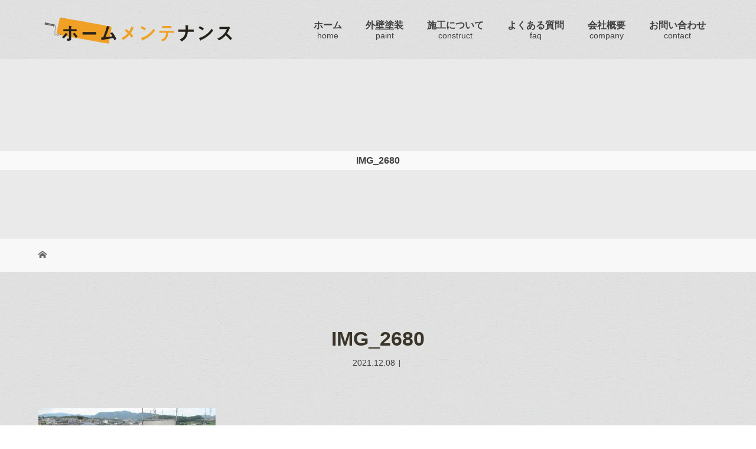

--- FILE ---
content_type: text/html; charset=UTF-8
request_url: https://toso-matsushita.com/ogoori-clear-tosou/img_2680/
body_size: 47364
content:
<!DOCTYPE html>
<html class="pc" dir="ltr" lang="ja">
<head>
<meta charset="UTF-8">
<!--<meta name="description" content="">-->
<meta name="viewport" content="width=device-width">

<!--[if lt IE 9]>
<script src="https://toso-matsushita.com/wp-content/themes/story_tcd041/js/html5.js"></script>
<![endif]-->
<link rel="shortcut icon" href="https://toso-matsushita.com/wp-content/uploads/tcd-w/ファビコン.png">
	<style>img:is([sizes="auto" i], [sizes^="auto," i]) { contain-intrinsic-size: 3000px 1500px }</style>
	
		<!-- All in One SEO 4.9.3 - aioseo.com -->
		<title>IMG_2680 | 久留米市、朝倉市、小郡市で外壁塗装ならホームメンテナンス</title>
	<meta name="robots" content="max-image-preview:large" />
	<meta name="author" content="home"/>
	<link rel="canonical" href="https://toso-matsushita.com/ogoori-clear-tosou/img_2680/" />
	<meta name="generator" content="All in One SEO (AIOSEO) 4.9.3" />
		<script type="application/ld+json" class="aioseo-schema">
			{"@context":"https:\/\/schema.org","@graph":[{"@type":"BreadcrumbList","@id":"https:\/\/toso-matsushita.com\/ogoori-clear-tosou\/img_2680\/#breadcrumblist","itemListElement":[{"@type":"ListItem","@id":"https:\/\/toso-matsushita.com#listItem","position":1,"name":"\u30db\u30fc\u30e0","item":"https:\/\/toso-matsushita.com","nextItem":{"@type":"ListItem","@id":"https:\/\/toso-matsushita.com\/ogoori-clear-tosou\/img_2680\/#listItem","name":"IMG_2680"}},{"@type":"ListItem","@id":"https:\/\/toso-matsushita.com\/ogoori-clear-tosou\/img_2680\/#listItem","position":2,"name":"IMG_2680","previousItem":{"@type":"ListItem","@id":"https:\/\/toso-matsushita.com#listItem","name":"\u30db\u30fc\u30e0"}}]},{"@type":"ItemPage","@id":"https:\/\/toso-matsushita.com\/ogoori-clear-tosou\/img_2680\/#itempage","url":"https:\/\/toso-matsushita.com\/ogoori-clear-tosou\/img_2680\/","name":"IMG_2680 | \u4e45\u7559\u7c73\u5e02\u3001\u671d\u5009\u5e02\u3001\u5c0f\u90e1\u5e02\u3067\u5916\u58c1\u5857\u88c5\u306a\u3089\u30db\u30fc\u30e0\u30e1\u30f3\u30c6\u30ca\u30f3\u30b9","inLanguage":"ja","isPartOf":{"@id":"https:\/\/toso-matsushita.com\/#website"},"breadcrumb":{"@id":"https:\/\/toso-matsushita.com\/ogoori-clear-tosou\/img_2680\/#breadcrumblist"},"author":{"@id":"https:\/\/toso-matsushita.com\/author\/home\/#author"},"creator":{"@id":"https:\/\/toso-matsushita.com\/author\/home\/#author"},"datePublished":"2021-12-08T22:35:27+09:00","dateModified":"2021-12-08T22:35:27+09:00"},{"@type":"Organization","@id":"https:\/\/toso-matsushita.com\/#organization","name":"\u4e45\u7559\u7c73\u5e02\u3001\u671d\u5009\u5e02\u3001\u5c0f\u90e1\u5e02\u3067\u5916\u58c1\u5857\u88c5\u306a\u3089\u30db\u30fc\u30e0\u30e1\u30f3\u30c6\u30ca\u30f3\u30b9","url":"https:\/\/toso-matsushita.com\/"},{"@type":"Person","@id":"https:\/\/toso-matsushita.com\/author\/home\/#author","url":"https:\/\/toso-matsushita.com\/author\/home\/","name":"home","image":{"@type":"ImageObject","@id":"https:\/\/toso-matsushita.com\/ogoori-clear-tosou\/img_2680\/#authorImage","url":"https:\/\/secure.gravatar.com\/avatar\/270f7422c5e6cdf8293e35d94a6259706bd6f03dfa301ba8701203ac90084af5?s=96&d=mm&r=g","width":96,"height":96,"caption":"home"}},{"@type":"WebSite","@id":"https:\/\/toso-matsushita.com\/#website","url":"https:\/\/toso-matsushita.com\/","name":"\u4e45\u7559\u7c73\u5e02\u3001\u671d\u5009\u5e02\u3001\u5c0f\u90e1\u5e02\u3067\u5916\u58c1\u5857\u88c5\u306a\u3089\u30db\u30fc\u30e0\u30e1\u30f3\u30c6\u30ca\u30f3\u30b9","inLanguage":"ja","publisher":{"@id":"https:\/\/toso-matsushita.com\/#organization"}}]}
		</script>
		<!-- All in One SEO -->

<link rel='stylesheet' id='wp-block-library-css' href='https://toso-matsushita.com/wp-includes/css/dist/block-library/style.min.css?ver=6.8.3' type='text/css' media='all' />
<style id='classic-theme-styles-inline-css' type='text/css'>
/*! This file is auto-generated */
.wp-block-button__link{color:#fff;background-color:#32373c;border-radius:9999px;box-shadow:none;text-decoration:none;padding:calc(.667em + 2px) calc(1.333em + 2px);font-size:1.125em}.wp-block-file__button{background:#32373c;color:#fff;text-decoration:none}
</style>
<link rel='stylesheet' id='aioseo/css/src/vue/standalone/blocks/table-of-contents/global.scss-css' href='https://toso-matsushita.com/wp-content/plugins/all-in-one-seo-pack/dist/Lite/assets/css/table-of-contents/global.e90f6d47.css?ver=4.9.3' type='text/css' media='all' />
<style id='global-styles-inline-css' type='text/css'>
:root{--wp--preset--aspect-ratio--square: 1;--wp--preset--aspect-ratio--4-3: 4/3;--wp--preset--aspect-ratio--3-4: 3/4;--wp--preset--aspect-ratio--3-2: 3/2;--wp--preset--aspect-ratio--2-3: 2/3;--wp--preset--aspect-ratio--16-9: 16/9;--wp--preset--aspect-ratio--9-16: 9/16;--wp--preset--color--black: #000000;--wp--preset--color--cyan-bluish-gray: #abb8c3;--wp--preset--color--white: #ffffff;--wp--preset--color--pale-pink: #f78da7;--wp--preset--color--vivid-red: #cf2e2e;--wp--preset--color--luminous-vivid-orange: #ff6900;--wp--preset--color--luminous-vivid-amber: #fcb900;--wp--preset--color--light-green-cyan: #7bdcb5;--wp--preset--color--vivid-green-cyan: #00d084;--wp--preset--color--pale-cyan-blue: #8ed1fc;--wp--preset--color--vivid-cyan-blue: #0693e3;--wp--preset--color--vivid-purple: #9b51e0;--wp--preset--gradient--vivid-cyan-blue-to-vivid-purple: linear-gradient(135deg,rgba(6,147,227,1) 0%,rgb(155,81,224) 100%);--wp--preset--gradient--light-green-cyan-to-vivid-green-cyan: linear-gradient(135deg,rgb(122,220,180) 0%,rgb(0,208,130) 100%);--wp--preset--gradient--luminous-vivid-amber-to-luminous-vivid-orange: linear-gradient(135deg,rgba(252,185,0,1) 0%,rgba(255,105,0,1) 100%);--wp--preset--gradient--luminous-vivid-orange-to-vivid-red: linear-gradient(135deg,rgba(255,105,0,1) 0%,rgb(207,46,46) 100%);--wp--preset--gradient--very-light-gray-to-cyan-bluish-gray: linear-gradient(135deg,rgb(238,238,238) 0%,rgb(169,184,195) 100%);--wp--preset--gradient--cool-to-warm-spectrum: linear-gradient(135deg,rgb(74,234,220) 0%,rgb(151,120,209) 20%,rgb(207,42,186) 40%,rgb(238,44,130) 60%,rgb(251,105,98) 80%,rgb(254,248,76) 100%);--wp--preset--gradient--blush-light-purple: linear-gradient(135deg,rgb(255,206,236) 0%,rgb(152,150,240) 100%);--wp--preset--gradient--blush-bordeaux: linear-gradient(135deg,rgb(254,205,165) 0%,rgb(254,45,45) 50%,rgb(107,0,62) 100%);--wp--preset--gradient--luminous-dusk: linear-gradient(135deg,rgb(255,203,112) 0%,rgb(199,81,192) 50%,rgb(65,88,208) 100%);--wp--preset--gradient--pale-ocean: linear-gradient(135deg,rgb(255,245,203) 0%,rgb(182,227,212) 50%,rgb(51,167,181) 100%);--wp--preset--gradient--electric-grass: linear-gradient(135deg,rgb(202,248,128) 0%,rgb(113,206,126) 100%);--wp--preset--gradient--midnight: linear-gradient(135deg,rgb(2,3,129) 0%,rgb(40,116,252) 100%);--wp--preset--font-size--small: 13px;--wp--preset--font-size--medium: 20px;--wp--preset--font-size--large: 36px;--wp--preset--font-size--x-large: 42px;--wp--preset--spacing--20: 0.44rem;--wp--preset--spacing--30: 0.67rem;--wp--preset--spacing--40: 1rem;--wp--preset--spacing--50: 1.5rem;--wp--preset--spacing--60: 2.25rem;--wp--preset--spacing--70: 3.38rem;--wp--preset--spacing--80: 5.06rem;--wp--preset--shadow--natural: 6px 6px 9px rgba(0, 0, 0, 0.2);--wp--preset--shadow--deep: 12px 12px 50px rgba(0, 0, 0, 0.4);--wp--preset--shadow--sharp: 6px 6px 0px rgba(0, 0, 0, 0.2);--wp--preset--shadow--outlined: 6px 6px 0px -3px rgba(255, 255, 255, 1), 6px 6px rgba(0, 0, 0, 1);--wp--preset--shadow--crisp: 6px 6px 0px rgba(0, 0, 0, 1);}:where(.is-layout-flex){gap: 0.5em;}:where(.is-layout-grid){gap: 0.5em;}body .is-layout-flex{display: flex;}.is-layout-flex{flex-wrap: wrap;align-items: center;}.is-layout-flex > :is(*, div){margin: 0;}body .is-layout-grid{display: grid;}.is-layout-grid > :is(*, div){margin: 0;}:where(.wp-block-columns.is-layout-flex){gap: 2em;}:where(.wp-block-columns.is-layout-grid){gap: 2em;}:where(.wp-block-post-template.is-layout-flex){gap: 1.25em;}:where(.wp-block-post-template.is-layout-grid){gap: 1.25em;}.has-black-color{color: var(--wp--preset--color--black) !important;}.has-cyan-bluish-gray-color{color: var(--wp--preset--color--cyan-bluish-gray) !important;}.has-white-color{color: var(--wp--preset--color--white) !important;}.has-pale-pink-color{color: var(--wp--preset--color--pale-pink) !important;}.has-vivid-red-color{color: var(--wp--preset--color--vivid-red) !important;}.has-luminous-vivid-orange-color{color: var(--wp--preset--color--luminous-vivid-orange) !important;}.has-luminous-vivid-amber-color{color: var(--wp--preset--color--luminous-vivid-amber) !important;}.has-light-green-cyan-color{color: var(--wp--preset--color--light-green-cyan) !important;}.has-vivid-green-cyan-color{color: var(--wp--preset--color--vivid-green-cyan) !important;}.has-pale-cyan-blue-color{color: var(--wp--preset--color--pale-cyan-blue) !important;}.has-vivid-cyan-blue-color{color: var(--wp--preset--color--vivid-cyan-blue) !important;}.has-vivid-purple-color{color: var(--wp--preset--color--vivid-purple) !important;}.has-black-background-color{background-color: var(--wp--preset--color--black) !important;}.has-cyan-bluish-gray-background-color{background-color: var(--wp--preset--color--cyan-bluish-gray) !important;}.has-white-background-color{background-color: var(--wp--preset--color--white) !important;}.has-pale-pink-background-color{background-color: var(--wp--preset--color--pale-pink) !important;}.has-vivid-red-background-color{background-color: var(--wp--preset--color--vivid-red) !important;}.has-luminous-vivid-orange-background-color{background-color: var(--wp--preset--color--luminous-vivid-orange) !important;}.has-luminous-vivid-amber-background-color{background-color: var(--wp--preset--color--luminous-vivid-amber) !important;}.has-light-green-cyan-background-color{background-color: var(--wp--preset--color--light-green-cyan) !important;}.has-vivid-green-cyan-background-color{background-color: var(--wp--preset--color--vivid-green-cyan) !important;}.has-pale-cyan-blue-background-color{background-color: var(--wp--preset--color--pale-cyan-blue) !important;}.has-vivid-cyan-blue-background-color{background-color: var(--wp--preset--color--vivid-cyan-blue) !important;}.has-vivid-purple-background-color{background-color: var(--wp--preset--color--vivid-purple) !important;}.has-black-border-color{border-color: var(--wp--preset--color--black) !important;}.has-cyan-bluish-gray-border-color{border-color: var(--wp--preset--color--cyan-bluish-gray) !important;}.has-white-border-color{border-color: var(--wp--preset--color--white) !important;}.has-pale-pink-border-color{border-color: var(--wp--preset--color--pale-pink) !important;}.has-vivid-red-border-color{border-color: var(--wp--preset--color--vivid-red) !important;}.has-luminous-vivid-orange-border-color{border-color: var(--wp--preset--color--luminous-vivid-orange) !important;}.has-luminous-vivid-amber-border-color{border-color: var(--wp--preset--color--luminous-vivid-amber) !important;}.has-light-green-cyan-border-color{border-color: var(--wp--preset--color--light-green-cyan) !important;}.has-vivid-green-cyan-border-color{border-color: var(--wp--preset--color--vivid-green-cyan) !important;}.has-pale-cyan-blue-border-color{border-color: var(--wp--preset--color--pale-cyan-blue) !important;}.has-vivid-cyan-blue-border-color{border-color: var(--wp--preset--color--vivid-cyan-blue) !important;}.has-vivid-purple-border-color{border-color: var(--wp--preset--color--vivid-purple) !important;}.has-vivid-cyan-blue-to-vivid-purple-gradient-background{background: var(--wp--preset--gradient--vivid-cyan-blue-to-vivid-purple) !important;}.has-light-green-cyan-to-vivid-green-cyan-gradient-background{background: var(--wp--preset--gradient--light-green-cyan-to-vivid-green-cyan) !important;}.has-luminous-vivid-amber-to-luminous-vivid-orange-gradient-background{background: var(--wp--preset--gradient--luminous-vivid-amber-to-luminous-vivid-orange) !important;}.has-luminous-vivid-orange-to-vivid-red-gradient-background{background: var(--wp--preset--gradient--luminous-vivid-orange-to-vivid-red) !important;}.has-very-light-gray-to-cyan-bluish-gray-gradient-background{background: var(--wp--preset--gradient--very-light-gray-to-cyan-bluish-gray) !important;}.has-cool-to-warm-spectrum-gradient-background{background: var(--wp--preset--gradient--cool-to-warm-spectrum) !important;}.has-blush-light-purple-gradient-background{background: var(--wp--preset--gradient--blush-light-purple) !important;}.has-blush-bordeaux-gradient-background{background: var(--wp--preset--gradient--blush-bordeaux) !important;}.has-luminous-dusk-gradient-background{background: var(--wp--preset--gradient--luminous-dusk) !important;}.has-pale-ocean-gradient-background{background: var(--wp--preset--gradient--pale-ocean) !important;}.has-electric-grass-gradient-background{background: var(--wp--preset--gradient--electric-grass) !important;}.has-midnight-gradient-background{background: var(--wp--preset--gradient--midnight) !important;}.has-small-font-size{font-size: var(--wp--preset--font-size--small) !important;}.has-medium-font-size{font-size: var(--wp--preset--font-size--medium) !important;}.has-large-font-size{font-size: var(--wp--preset--font-size--large) !important;}.has-x-large-font-size{font-size: var(--wp--preset--font-size--x-large) !important;}
:where(.wp-block-post-template.is-layout-flex){gap: 1.25em;}:where(.wp-block-post-template.is-layout-grid){gap: 1.25em;}
:where(.wp-block-columns.is-layout-flex){gap: 2em;}:where(.wp-block-columns.is-layout-grid){gap: 2em;}
:root :where(.wp-block-pullquote){font-size: 1.5em;line-height: 1.6;}
</style>
<link rel='stylesheet' id='contact-form-7-css' href='https://toso-matsushita.com/wp-content/plugins/contact-form-7/includes/css/styles.css?ver=6.1.4' type='text/css' media='all' />
<link rel='stylesheet' id='story-slick-css' href='https://toso-matsushita.com/wp-content/themes/story_tcd041/css/slick.css?ver=6.8.3' type='text/css' media='all' />
<link rel='stylesheet' id='story-slick-theme-css' href='https://toso-matsushita.com/wp-content/themes/story_tcd041/css/slick-theme.css?ver=6.8.3' type='text/css' media='all' />
<link rel='stylesheet' id='story-style-css' href='https://toso-matsushita.com/wp-content/themes/story_tcd041/style.css?ver=1.71' type='text/css' media='all' />
<link rel='stylesheet' id='story-responsive-css' href='https://toso-matsushita.com/wp-content/themes/story_tcd041/responsive.css?ver=1.71' type='text/css' media='all' />
<link rel='stylesheet' id='story-footer-bar-css' href='https://toso-matsushita.com/wp-content/themes/story_tcd041/css/footer-bar.css?ver=1.71' type='text/css' media='all' />
<script type="text/javascript" src="https://toso-matsushita.com/wp-includes/js/jquery/jquery.min.js?ver=3.7.1" id="jquery-core-js"></script>
<script type="text/javascript" src="https://toso-matsushita.com/wp-includes/js/jquery/jquery-migrate.min.js?ver=3.4.1" id="jquery-migrate-js"></script>
<script type="text/javascript" src="https://toso-matsushita.com/wp-content/themes/story_tcd041/js/slick.min.js?ver=1.71" id="story-slick-js"></script>
<script type="text/javascript" src="https://toso-matsushita.com/wp-content/themes/story_tcd041/js/functions.js?ver=1.71" id="story-script-js"></script>
<script type="text/javascript" src="https://toso-matsushita.com/wp-content/themes/story_tcd041/js/responsive.js?ver=1.71" id="story-responsive-js"></script>
<link rel="https://api.w.org/" href="https://toso-matsushita.com/wp-json/" /><link rel="alternate" title="JSON" type="application/json" href="https://toso-matsushita.com/wp-json/wp/v2/media/659" /><link rel="EditURI" type="application/rsd+xml" title="RSD" href="https://toso-matsushita.com/xmlrpc.php?rsd" />
<meta name="generator" content="WordPress 6.8.3" />
<link rel='shortlink' href='https://toso-matsushita.com/?p=659' />
<link rel="alternate" title="oEmbed (JSON)" type="application/json+oembed" href="https://toso-matsushita.com/wp-json/oembed/1.0/embed?url=https%3A%2F%2Ftoso-matsushita.com%2Fogoori-clear-tosou%2Fimg_2680%2F" />
<link rel="alternate" title="oEmbed (XML)" type="text/xml+oembed" href="https://toso-matsushita.com/wp-json/oembed/1.0/embed?url=https%3A%2F%2Ftoso-matsushita.com%2Fogoori-clear-tosou%2Fimg_2680%2F&#038;format=xml" />
<style type="text/css">

</style>
<link rel="icon" href="https://toso-matsushita.com/wp-content/uploads/2019/07/cropped-サイトアイコン-32x32.jpg" sizes="32x32" />
<link rel="icon" href="https://toso-matsushita.com/wp-content/uploads/2019/07/cropped-サイトアイコン-192x192.jpg" sizes="192x192" />
<link rel="apple-touch-icon" href="https://toso-matsushita.com/wp-content/uploads/2019/07/cropped-サイトアイコン-180x180.jpg" />
<meta name="msapplication-TileImage" content="https://toso-matsushita.com/wp-content/uploads/2019/07/cropped-サイトアイコン-270x270.jpg" />
<style>
.content02-button:hover, .button a:hover, .global-nav .sub-menu a:hover, .content02-button:hover, .footer-bar01, .copyright, .nav-links02-previous a, .nav-links02-next a, .pagetop a, #submit_comment:hover, .page-links a:hover, .page-links > span, .pw_form input[type="submit"]:hover, .post-password-form input[type="submit"]:hover { 
	background: #3B3428; 
}
.pb_slider .slick-prev:active, .pb_slider .slick-prev:focus, .pb_slider .slick-prev:hover {
	background: #3B3428 url(https://toso-matsushita.com/wp-content/themes/story_tcd041/pagebuilder/assets/img/slider_arrow1.png) no-repeat 23px; 
}
.pb_slider .slick-next:active, .pb_slider .slick-next:focus, .pb_slider .slick-next:hover {
	background: #3B3428 url(https://toso-matsushita.com/wp-content/themes/story_tcd041/pagebuilder/assets/img/slider_arrow2.png) no-repeat 25px 23px; 
}
#comment_textarea textarea:focus, #guest_info input:focus, #comment_textarea textarea:focus { 
	border: 1px solid #3B3428; 
}
.archive-title, .article01-title a, .article02-title a, .article03-title, .article03-category-item:hover, .article05-category-item:hover, .article04-title, .article05-title, .article06-title, .article06-category-item:hover, .column-layout01-title, .column-layout01-title, .column-layout02-title, .column-layout03-title, .column-layout04-title, .column-layout05-title, .column-layout02-title, .column-layout03-title, .column-layout04-title, .column-layout05-title, .content01-title, .content02-button, .content03-title, .content04-title, .footer-gallery-title, .global-nav a:hover,  .global-nav .current-menu-item > a, .headline-primary, .nav-links01-previous a:hover, .nav-links01-next a:hover, .post-title, .styled-post-list1-title:hover, .top-slider-content-inner:after, .breadcrumb a:hover, .article07-title, .post-category a:hover, .post-meta-box a:hover, .post-content a, .color_headline {
color: #3B3428;
}
.content02, .gallery01 .slick-arrow:hover, .global-nav .sub-menu a, .headline-bar, .nav-links02-next a:hover, .nav-links02-previous a:hover, .pagetop a:hover, .top-slider-nav li.active a, .top-slider-nav li:hover a {
background: #59574C;
}
.social-nav-item a:hover:before {
color: #59574C;
}
.article01-title a:hover, .article02-title a:hover, .article03 a:hover .article03-title, .article04 a:hover .article04-title, .article07 a:hover .article07-title, .post-content a:hover, .headline-link:hover {
	color: #F0A025;
}
@media only screen and (max-width: 991px) {
	.copyright {
		background: #3B3428;
	}
}
@media only screen and (max-width: 1200px) {
	.global-nav a, .global-nav a:hover {
		background: #59574C;
	}
	.global-nav .sub-menu a {
		background: #3B3428;
	}
}
.headline-font-type {
font-family: Segoe UI, "ヒラギノ角ゴ ProN W3", "Hiragino Kaku Gothic ProN", "メイリオ", Meiryo, sans-serif;
}
a:hover .thumbnail01 img, .thumbnail01 img:hover {
	-moz-transform: scale(1.2); -ms-transform: scale(1.2); -o-transform: scale(1.2); -webkit-transform: scale(1.2); transform: scale(1.2); }
.global-nav > ul > li > a {
color: #404040;
}
.article06 a:hover:before {
background: rgba(255, 255, 255, 0.9);
}
.footer-nav-wrapper:before {
background-color: rgba(192, 192, 192, 0.8);
}
/*全体*/

body {
    background-image: url(https://toso-matsushita.com/wp-content/uploads/2019/07/背景画像.png);
    color:#404040;
    background-repeat: repeat;
}/*背景画像を入れたい時*/

.header-bar{
    background-image: url(https://toso-matsushita.com/wp-content/uploads/2019/07/背景画像.png);
    background-repeat: repeat;
}/*背景画像を入れたい時*/


.logo-image {
    top: 10px;
}

.logo {
    width: 390px;
}

.global-nav a:hover, .global-nav .current-menu-item > a {
    color: #F0A025;
    background: linear-gradient(transparent 80%, #3b34284a 0%);
}

.mb_YTPBar {
   display:none !important;
}

.header-youtube-overlay {
    background: rgba(255, 255, 255, 0.32);
}

.top-slider-content-inner:hover {
    background: #fff0;
}

.top-slider-content-inner {
    background: #fff0;
}

.content01-title, .headline-primary {
    background: linear-gradient(transparent 74%, #3b34284a 0%);
    margin-bottom: 35px;
}

.footer-widget.widget_nav_menu {
    width: 182px;;
    text-align: center;
}

.footer-widget-title {
    font-weight: bold;
    color: #3b3428;
    text-shadow: 0px 1px 1px #80808059;
}

.footer-widget .menu-item a {
    color: #585757;
}

.line {
    background: linear-gradient(transparent 70%, #ffb66b6b 0%);
    font-weight: 500;
}



/*固定ページ*/
.signage-content h1{
    background-color: #ffffffba;
    padding: 0.5em;
}

.wpcf7 {
    width: 99%;
    border: 1px solid #c1c0bc;
}

.wpcf7 input, .wpcf7 textarea {
    border: 1px solid #c1c0bc;
}


.wpcf7 input.wpcf7-submit {
    background-color: #3b3428;
}

.wpcf7 input.wpcf7-submit:hover {
    background-color: #bcbdbc;
}

.wp-block-image {
    text-align: center;
}

.post-content h2 {
    padding-left: 0.5em;
    margin-bottom: 40px;
    background: linear-gradient(transparent 74%, #f9a627db 0%);
}

.post-content h3 {
    padding: 0.4em;
    border-bottom: solid 2px #f9a627db;
    margin-bottom: 30px;
}

.post-content th {
    background: #dbdad6;
    width: 31%;
    vertical-align: middle;
}

.post-content td, .post-content th {
    border: 1px solid #c1c0bc;
}

.post-content td {
    background: #ececec;
    vertical-align: middle;
}

.post-content table {
    margin: 25px 0 50px 0;
}

/*スマホ*/

@media only screen and (max-width: 1200px){
.logo {
    width: 350px;
}
}

@media only screen and (max-width: 1200px){
.logo img {
    width: 50%;
    margin-top: -14px;
}
}

@media only screen and (max-width: 1200px){
.top-slider-logo {
   width: 73%;
}
}

@media only screen and (max-width: 1200px){
.content01-text {
    text-align: left;
}
}

@media only screen and (max-width: 1200px){
.footer-nav-wrapper {
    display: none;
}
}

.dp-footer-bar {
    border-top: 1px solid #3b3428;
}

.dp-footer-bar-item a {
    color: #59574C;
}

@media only screen and (max-width: 1200px){
.footer-logo-image img {
    width: 250px;
}
}

@media only screen and (max-width: 1200px){
.top-slider-content-inner:after{
    display: none;
}
}

@media only screen and (max-width: 1200px){
.post-content td, .post-content th {
    padding: 10px 10px 10px;
    font-size: 11px;
}
}

@media only screen and (max-width: 1200px){
.global-nav a:hover, .global-nav .current-menu-item > a {
    background-color: #59574c;
}
}
.post-thumbnail{
display:none;
}
</style>
	
<link href="https://fonts.googleapis.com/css?family=Amatic+SC&display=swap" rel="stylesheet">
<link href="https://use.fontawesome.com/releases/v5.6.1/css/all.css" rel="stylesheet">
<!-- Google tag (gtag.js) -->
<script async src="https://www.googletagmanager.com/gtag/js?id=G-9T61ZTX76E"></script>
<script>
  window.dataLayer = window.dataLayer || [];
  function gtag(){dataLayer.push(arguments);}
  gtag('js', new Date());

  gtag('config', 'G-9T61ZTX76E');
</script>

</head>
<body class="attachment wp-singular attachment-template-default single single-attachment postid-659 attachmentid-659 attachment-jpeg wp-theme-story_tcd041 font-type1">
<div id="site-loader-overlay"><div id="site-loader-spinner" style="border: 3px solid rgba(59, 52, 40, .5); border-left: 3px solid #3B3428;">Loading</div></div>
<div id="site_wrap">
<header class="header">
	<div class="header-bar " style="background-color: #FFFFFF; color: #404040;">
		<div class="header-bar-inner inner">
			<div class="logo logo-image"><a href="https://toso-matsushita.com/" data-label="久留米市、朝倉市、小郡市で外壁塗装ならホームメンテナンス"><img class="h_logo" src="https://toso-matsushita.com/wp-content/uploads/2019/07/logo.png" alt="久留米市、朝倉市、小郡市で外壁塗装ならホームメンテナンス"></a></div>
			<a href="#" id="global-nav-button" class="global-nav-button"></a>
			<nav id="global-nav" class="global-nav"><ul id="menu-%e3%82%b0%e3%83%ad%e3%83%bc%e3%83%90%e3%83%ab%e3%83%a1%e3%83%8b%e3%83%a5%e3%83%bc" class="menu"><li id="menu-item-22" class="menu-item menu-item-type-post_type menu-item-object-page menu-item-home menu-item-22"><a href="https://toso-matsushita.com/"><span></span>ホーム</a></li>
<li id="menu-item-29" class="menu-item menu-item-type-post_type menu-item-object-page menu-item-29"><a href="https://toso-matsushita.com/paint/"><span></span>外壁塗装</a></li>
<li id="menu-item-43" class="menu-item menu-item-type-custom menu-item-object-custom menu-item-has-children menu-item-43"><a><span></span>施工について</a>
<ul class="sub-menu">
	<li id="menu-item-458" class="menu-item menu-item-type-post_type menu-item-object-page menu-item-458"><a href="https://toso-matsushita.com/smart-renovation/"><span></span>0円リフォーム</a></li>
	<li id="menu-item-32" class="menu-item menu-item-type-post_type menu-item-object-page menu-item-32"><a href="https://toso-matsushita.com/flow/"><span></span>施工の流れ</a></li>
	<li id="menu-item-25" class="menu-item menu-item-type-taxonomy menu-item-object-category menu-item-25"><a href="https://toso-matsushita.com/category/works/"><span></span>施工事例</a></li>
</ul>
</li>
<li id="menu-item-35" class="menu-item menu-item-type-post_type menu-item-object-page menu-item-35"><a href="https://toso-matsushita.com/qa/"><span></span>よくある質問</a></li>
<li id="menu-item-21" class="menu-item menu-item-type-post_type menu-item-object-page menu-item-has-children menu-item-21"><a href="https://toso-matsushita.com/company/"><span></span>会社概要</a>
<ul class="sub-menu">
	<li id="menu-item-594" class="menu-item menu-item-type-post_type menu-item-object-page menu-item-594"><a href="https://toso-matsushita.com/donate/"><span></span>寄付活動</a></li>
	<li id="menu-item-24" class="menu-item menu-item-type-custom menu-item-object-custom menu-item-24"><a href="https://toso-matsushita.com/news/"><span></span>お知らせ</a></li>
</ul>
</li>
<li id="menu-item-23" class="menu-item menu-item-type-post_type menu-item-object-page menu-item-23"><a href="https://toso-matsushita.com/contact/"><span></span>お問い合わせ</a></li>
</ul></nav>		</div>
	</div>
		  <div class="signage" style="background-image: url();">
		<div class="signage-content" style="text-shadow: px px px #">
			<h1 class="signage-title headline-font-type" style="color: #; font-size: px;">IMG_2680</h1>
			<p class="signage-title-sub" style="color: #; font-size: px;"></p>
		</div>
	</div>	
	<div class="breadcrumb-wrapper">
		<ul class="breadcrumb inner" itemscope itemtype="http://schema.org/BreadcrumbList">
			<li class="home" itemprop="itemListElement" itemscope itemtype="http://schema.org/ListItem">
				<a href="https://toso-matsushita.com/" itemscope itemtype="http://schema.org/Thing" itemprop="item">
					<span itemprop="name">HOME</span>
				</a>
				<meta itemprop="position" content="1" />
			</li>
						</li>
					</ul>
	</div>
</header>
<div class="main">
	<div class="inner">
		<div class="post-header">
			<h1 class="post-title headline-font-type" style="font-size: 34px;">IMG_2680</h1>
			<p class="post-meta">
				<time class="post-date" datetime="2021-12-08">2021.12.08</time><span class="post-category"></span>			</p>
		</div>
		<div class="clearfix">
			<div class="primary fleft">
				<div class="post-content" style="font-size: 14px;">
<p class="attachment"><a href='https://toso-matsushita.com/wp-content/uploads/2021/12/IMG_2680-scaled.jpg'><img fetchpriority="high" decoding="async" width="300" height="225" src="https://toso-matsushita.com/wp-content/uploads/2021/12/IMG_2680-300x225.jpg" class="attachment-medium size-medium" alt="" srcset="https://toso-matsushita.com/wp-content/uploads/2021/12/IMG_2680-300x225.jpg 300w, https://toso-matsushita.com/wp-content/uploads/2021/12/IMG_2680-1024x768.jpg 1024w, https://toso-matsushita.com/wp-content/uploads/2021/12/IMG_2680-768x576.jpg 768w, https://toso-matsushita.com/wp-content/uploads/2021/12/IMG_2680-1536x1152.jpg 1536w, https://toso-matsushita.com/wp-content/uploads/2021/12/IMG_2680-2048x1536.jpg 2048w" sizes="(max-width: 300px) 100vw, 300px" /></a></p>
				</div>
				<!-- banner1 -->
				<div class="single_share clearfix" id="single_share_bottom">
<div class="share-type1 share-btm">
 
	<div class="sns mt10">
		<ul class="type1 clearfix">
			<li class="twitter">
				<a href="http://twitter.com/share?text=IMG_2680&url=https%3A%2F%2Ftoso-matsushita.com%2Fogoori-clear-tosou%2Fimg_2680%2F&via=&tw_p=tweetbutton&related=" onclick="javascript:window.open(this.href, '', 'menubar=no,toolbar=no,resizable=yes,scrollbars=yes,height=400,width=600');return false;"><i class="icon-twitter"></i><span class="ttl">Tweet</span><span class="share-count"></span></a>
			</li>
			<li class="facebook">
				<a href="//www.facebook.com/sharer/sharer.php?u=https://toso-matsushita.com/ogoori-clear-tosou/img_2680/&amp;t=IMG_2680" class="facebook-btn-icon-link" target="blank" rel="nofollow"><i class="icon-facebook"></i><span class="ttl">Share</span><span class="share-count"></span></a>
			</li>
			<li class="googleplus">
				<a href="https://plus.google.com/share?url=https%3A%2F%2Ftoso-matsushita.com%2Fogoori-clear-tosou%2Fimg_2680%2F" onclick="javascript:window.open(this.href, '', 'menubar=no,toolbar=no,resizable=yes,scrollbars=yes,height=600,width=500');return false;"><i class="icon-google-plus"></i><span class="ttl">+1</span><span class="share-count"></span></a>
			</li>
			<li class="pocket">
				<a href="http://getpocket.com/edit?url=https%3A%2F%2Ftoso-matsushita.com%2Fogoori-clear-tosou%2Fimg_2680%2F&title=IMG_2680" target="blank"><i class="icon-pocket"></i><span class="ttl">Pocket</span><span class="share-count"></span></a>
			</li>
			<li class="rss">
				<a href="https://toso-matsushita.com/feed/" target="blank"><i class="icon-rss"></i><span class="ttl">RSS</span></a>
			</li>
			<li class="feedly">
				<a href="http://feedly.com/index.html#subscription%2Ffeed%2Fhttps://toso-matsushita.com/feed/" target="blank"><i class="icon-feedly"></i><span class="ttl">feedly</span><span class="share-count"></span></a>
			</li>
			<li class="pinterest">
				<a rel="nofollow" target="_blank" href="https://www.pinterest.com/pin/create/button/?url=https%3A%2F%2Ftoso-matsushita.com%2Fogoori-clear-tosou%2Fimg_2680%2F&media=https://toso-matsushita.com/wp-content/uploads/2021/12/IMG_2680-scaled.jpg&description=IMG_2680"><i class="icon-pinterest"></i><span class="ttl">Pin&nbsp;it</span></a>
			</li>
		</ul>
	</div>
</div>
				</div>
				<!-- banner2 -->
				<section>
					<h3 class="headline-bar">関連記事</h3>
					<div class="flex flex-wrap">
						<article class="article01 clearfix">
							<a class="article01-thumbnail thumbnail01" href="https://toso-matsushita.com/temple-2/">
<img width="280" height="280" src="https://toso-matsushita.com/wp-content/uploads/2020/05/image4-280x280.jpeg" class="attachment-size1 size-size1 wp-post-image" alt="" decoding="async" srcset="https://toso-matsushita.com/wp-content/uploads/2020/05/image4-280x280.jpeg 280w, https://toso-matsushita.com/wp-content/uploads/2020/05/image4-150x150.jpeg 150w, https://toso-matsushita.com/wp-content/uploads/2020/05/image4-300x300.jpeg 300w, https://toso-matsushita.com/wp-content/uploads/2020/05/image4-120x120.jpeg 120w" sizes="(max-width: 280px) 100vw, 280px" />							</a>
							<h4 class="article01-title headline-font-type">
								<a href="https://toso-matsushita.com/temple-2/">柳川市お寺の木部塗装</a>
							</h4>
						</article>
						<article class="article01 clearfix">
							<a class="article01-thumbnail thumbnail01" href="https://toso-matsushita.com/ukiha-tosou/">
<img width="280" height="280" src="https://toso-matsushita.com/wp-content/uploads/2022/12/DSCN4531-280x280.jpg" class="attachment-size1 size-size1 wp-post-image" alt="" decoding="async" srcset="https://toso-matsushita.com/wp-content/uploads/2022/12/DSCN4531-280x280.jpg 280w, https://toso-matsushita.com/wp-content/uploads/2022/12/DSCN4531-150x150.jpg 150w, https://toso-matsushita.com/wp-content/uploads/2022/12/DSCN4531-300x300.jpg 300w, https://toso-matsushita.com/wp-content/uploads/2022/12/DSCN4531-120x120.jpg 120w" sizes="(max-width: 280px) 100vw, 280px" />							</a>
							<h4 class="article01-title headline-font-type">
								<a href="https://toso-matsushita.com/ukiha-tosou/">うきは市にて塗装工事を行いました。</a>
							</h4>
						</article>
						<article class="article01 clearfix">
							<a class="article01-thumbnail thumbnail01" href="https://toso-matsushita.com/u-gaihekitosou/">
<img width="280" height="280" src="https://toso-matsushita.com/wp-content/uploads/2020/12/DSCN2363-280x280.jpg" class="attachment-size1 size-size1 wp-post-image" alt="" decoding="async" loading="lazy" srcset="https://toso-matsushita.com/wp-content/uploads/2020/12/DSCN2363-280x280.jpg 280w, https://toso-matsushita.com/wp-content/uploads/2020/12/DSCN2363-150x150.jpg 150w, https://toso-matsushita.com/wp-content/uploads/2020/12/DSCN2363-300x300.jpg 300w, https://toso-matsushita.com/wp-content/uploads/2020/12/DSCN2363-120x120.jpg 120w" sizes="auto, (max-width: 280px) 100vw, 280px" />							</a>
							<h4 class="article01-title headline-font-type">
								<a href="https://toso-matsushita.com/u-gaihekitosou/">福岡県朝倉市U様邸 外壁塗装工事を行いま...</a>
							</h4>
						</article>
						<article class="article01 clearfix">
							<a class="article01-thumbnail thumbnail01" href="https://toso-matsushita.com/s-toso/">
<img width="280" height="280" src="https://toso-matsushita.com/wp-content/uploads/2020/04/DSCN2295-280x280.jpg" class="attachment-size1 size-size1 wp-post-image" alt="" decoding="async" loading="lazy" srcset="https://toso-matsushita.com/wp-content/uploads/2020/04/DSCN2295-280x280.jpg 280w, https://toso-matsushita.com/wp-content/uploads/2020/04/DSCN2295-150x150.jpg 150w, https://toso-matsushita.com/wp-content/uploads/2020/04/DSCN2295-300x300.jpg 300w, https://toso-matsushita.com/wp-content/uploads/2020/04/DSCN2295-120x120.jpg 120w" sizes="auto, (max-width: 280px) 100vw, 280px" />							</a>
							<h4 class="article01-title headline-font-type">
								<a href="https://toso-matsushita.com/s-toso/">福岡県朝倉市S様邸　塗装工事</a>
							</h4>
						</article>
						<article class="article01 clearfix">
							<a class="article01-thumbnail thumbnail01" href="https://toso-matsushita.com/kitano-yane/">
<img width="280" height="280" src="https://toso-matsushita.com/wp-content/uploads/2022/12/DSCN4229-280x280.jpg" class="attachment-size1 size-size1 wp-post-image" alt="" decoding="async" loading="lazy" srcset="https://toso-matsushita.com/wp-content/uploads/2022/12/DSCN4229-280x280.jpg 280w, https://toso-matsushita.com/wp-content/uploads/2022/12/DSCN4229-150x150.jpg 150w, https://toso-matsushita.com/wp-content/uploads/2022/12/DSCN4229-300x300.jpg 300w, https://toso-matsushita.com/wp-content/uploads/2022/12/DSCN4229-120x120.jpg 120w" sizes="auto, (max-width: 280px) 100vw, 280px" />							</a>
							<h4 class="article01-title headline-font-type">
								<a href="https://toso-matsushita.com/kitano-yane/">久留米市北野町にて屋根、外壁塗装を行いま...</a>
							</h4>
						</article>
						<article class="article01 clearfix">
							<a class="article01-thumbnail thumbnail01" href="https://toso-matsushita.com/bosui/">
<img width="280" height="280" src="https://toso-matsushita.com/wp-content/uploads/2019/12/防水１施工後-280x280.jpg" class="attachment-size1 size-size1 wp-post-image" alt="" decoding="async" loading="lazy" srcset="https://toso-matsushita.com/wp-content/uploads/2019/12/防水１施工後-280x280.jpg 280w, https://toso-matsushita.com/wp-content/uploads/2019/12/防水１施工後-150x150.jpg 150w, https://toso-matsushita.com/wp-content/uploads/2019/12/防水１施工後-300x300.jpg 300w, https://toso-matsushita.com/wp-content/uploads/2019/12/防水１施工後-120x120.jpg 120w" sizes="auto, (max-width: 280px) 100vw, 280px" />							</a>
							<h4 class="article01-title headline-font-type">
								<a href="https://toso-matsushita.com/bosui/">福岡県東区マンションの防水工事を行いまし...</a>
							</h4>
						</article>
						<article class="article01 clearfix">
							<a class="article01-thumbnail thumbnail01" href="https://toso-matsushita.com/%ef%bd%93tosoukouzi/">
<img width="280" height="280" src="https://toso-matsushita.com/wp-content/uploads/2019/12/8664-280x280.jpg" class="attachment-size1 size-size1 wp-post-image" alt="" decoding="async" loading="lazy" srcset="https://toso-matsushita.com/wp-content/uploads/2019/12/8664-280x280.jpg 280w, https://toso-matsushita.com/wp-content/uploads/2019/12/8664-150x150.jpg 150w, https://toso-matsushita.com/wp-content/uploads/2019/12/8664-300x300.jpg 300w, https://toso-matsushita.com/wp-content/uploads/2019/12/8664-120x120.jpg 120w" sizes="auto, (max-width: 280px) 100vw, 280px" />							</a>
							<h4 class="article01-title headline-font-type">
								<a href="https://toso-matsushita.com/%ef%bd%93tosoukouzi/">Ｓ様邸 フッ素塗装工事。久留米市や朝倉市...</a>
							</h4>
						</article>
						<article class="article01 clearfix">
							<a class="article01-thumbnail thumbnail01" href="https://toso-matsushita.com/naibu-toso/">
<img width="280" height="280" src="https://toso-matsushita.com/wp-content/uploads/2019/12/保険屋施工後-280x280.jpg" class="attachment-size1 size-size1 wp-post-image" alt="" decoding="async" loading="lazy" srcset="https://toso-matsushita.com/wp-content/uploads/2019/12/保険屋施工後-280x280.jpg 280w, https://toso-matsushita.com/wp-content/uploads/2019/12/保険屋施工後-150x150.jpg 150w, https://toso-matsushita.com/wp-content/uploads/2019/12/保険屋施工後-300x300.jpg 300w, https://toso-matsushita.com/wp-content/uploads/2019/12/保険屋施工後-120x120.jpg 120w" sizes="auto, (max-width: 280px) 100vw, 280px" />							</a>
							<h4 class="article01-title headline-font-type">
								<a href="https://toso-matsushita.com/naibu-toso/">福岡県大野城市の店舗　内部塗装を行いまし...</a>
							</h4>
						</article>
					</div>
				</section>
			</div>
		<div class="secondary fright">
		</div>
		</div>
	</div>
</div>
<footer class="footer">
	<!--フッターギャラリーここから
	<section class="footer-gallery">
		<h2 class="footer-gallery-title headline-font-type" style="font-size: 40px;"></h2>
		<div class="footer-gallery-slider">
		</div>
	</section>ここまで-->
	<div class="Spo">
		<h2 class="Spo-Tit">SPONSARS</h2>
		<ul class="banner-list">
			<li><a href="https://gaihekitosou-hotline.com/" target="_blank"><img src="/wp-content/uploads/2021/02/sponsors.jpg" alt="外壁塗装ほっとらいん優良認定店" /></a></li>
			<li><a href="https://www.nuri-kae.jp/" target="_blank"><img src="https://www.nuri-kae.jp/banner/nurikae_bnr_234x60.jpeg" alt="ヌリカエ" /></a></li>
			<li><a href="https://gaiheki.support/" target="_blank"><img src="/wp-content/uploads/2022/07/banner-yuryo.jpg" alt="外壁塗装の窓口 優良認定店" /></a></li>
			<li><a href="https://doors-inc.co.jp/" target="_blank"><img src="/wp-content/uploads/2022/07/banner-doors.jpg" alt="DOORSパートナー" /></a></li>
		</ul>
	</div>
	<div class="footer-nav-wrapper" style="background-image: url(https://toso-matsushita.com/wp-content/uploads/2021/12/IMG_2680-scaled.jpg);">
		<div class="footer-nav inner">
			<div class="footer-nav-inner">
<div class="footer-widget clearfix widget_nav_menu" id="nav_menu-2">
<h3 class="footer-widget-title">HOME</h3><div class="menu-hm01-container"><ul id="menu-hm01" class="menu"><li id="menu-item-44" class="menu-item menu-item-type-post_type menu-item-object-page menu-item-home menu-item-44"><a href="https://toso-matsushita.com/">ホーム</a></li>
</ul></div></div>
<div class="footer-widget clearfix widget_nav_menu" id="nav_menu-3">
<h3 class="footer-widget-title">WORK</h3><div class="menu-hm02-container"><ul id="menu-hm02" class="menu"><li id="menu-item-49" class="menu-item menu-item-type-post_type menu-item-object-page menu-item-49"><a href="https://toso-matsushita.com/paint/">外壁塗装</a></li>
</ul></div></div>
<div class="footer-widget clearfix widget_nav_menu" id="nav_menu-4">
<h3 class="footer-widget-title">CONSTRUCTION</h3><div class="menu-fm03-container"><ul id="menu-fm03" class="menu"><li id="menu-item-47" class="menu-item menu-item-type-post_type menu-item-object-page menu-item-47"><a href="https://toso-matsushita.com/flow/">施工の流れ</a></li>
<li id="menu-item-48" class="menu-item menu-item-type-taxonomy menu-item-object-category menu-item-48"><a href="https://toso-matsushita.com/category/works/">施工事例</a></li>
</ul></div></div>
<div class="footer-widget clearfix widget_nav_menu" id="nav_menu-5">
<h3 class="footer-widget-title">QUESTIONS</h3><div class="menu-fm04-container"><ul id="menu-fm04" class="menu"><li id="menu-item-50" class="menu-item menu-item-type-post_type menu-item-object-page menu-item-50"><a href="https://toso-matsushita.com/qa/">よくある質問</a></li>
</ul></div></div>
<div class="footer-widget clearfix widget_nav_menu" id="nav_menu-6">
<h3 class="footer-widget-title">COMPANY</h3><div class="menu-fm05-container"><ul id="menu-fm05" class="menu"><li id="menu-item-51" class="menu-item menu-item-type-post_type menu-item-object-page menu-item-51"><a href="https://toso-matsushita.com/company/">会社概要</a></li>
<li id="menu-item-52" class="menu-item menu-item-type-custom menu-item-object-custom menu-item-52"><a href="https://toso-matsushita.com/news/">お知らせ</a></li>
</ul></div></div>
<div class="footer-widget clearfix widget_nav_menu" id="nav_menu-7">
<h3 class="footer-widget-title">CONTACT</h3><div class="menu-fm06-container"><ul id="menu-fm06" class="menu"><li id="menu-item-53" class="menu-item menu-item-type-post_type menu-item-object-page menu-item-53"><a href="https://toso-matsushita.com/contact/">お問い合わせ</a></li>
</ul></div></div>
			</div>
		</div>
	</div>
	<div class="footer-content inner">
		<div class="footer-logo footer-logo-image"><a href="https://toso-matsushita.com/"><img class="f_logo" src="https://toso-matsushita.com/wp-content/uploads/2019/07/logo.png" alt="久留米市、朝倉市、小郡市で外壁塗装ならホームメンテナンス"></a></div>
		<p class="align1"></p>
	</div>
	<div class="footer-bar01">
		<div class="footer-bar01-inner">
			<ul class="social-nav">
				<li class="social-nav-rss social-nav-item"><a href="https://toso-matsushita.com/feed/" target="_blank"></a></li>
			</ul>
			<p class="copyright"><small>Copyright &copy; 久留米市、朝倉市、小郡市で外壁塗装ならホームメンテナンス. All rights reserved.</small></p>
			<div id="pagetop" class="pagetop">
				<a href="#"></a>
			</div>
		</div>
	</div>
</footer>
 
</div>
<script type="speculationrules">
{"prefetch":[{"source":"document","where":{"and":[{"href_matches":"\/*"},{"not":{"href_matches":["\/wp-*.php","\/wp-admin\/*","\/wp-content\/uploads\/*","\/wp-content\/*","\/wp-content\/plugins\/*","\/wp-content\/themes\/story_tcd041\/*","\/*\\?(.+)"]}},{"not":{"selector_matches":"a[rel~=\"nofollow\"]"}},{"not":{"selector_matches":".no-prefetch, .no-prefetch a"}}]},"eagerness":"conservative"}]}
</script>
<script type="text/javascript" src="https://toso-matsushita.com/wp-includes/js/dist/hooks.min.js?ver=4d63a3d491d11ffd8ac6" id="wp-hooks-js"></script>
<script type="text/javascript" src="https://toso-matsushita.com/wp-includes/js/dist/i18n.min.js?ver=5e580eb46a90c2b997e6" id="wp-i18n-js"></script>
<script type="text/javascript" id="wp-i18n-js-after">
/* <![CDATA[ */
wp.i18n.setLocaleData( { 'text direction\u0004ltr': [ 'ltr' ] } );
/* ]]> */
</script>
<script type="text/javascript" src="https://toso-matsushita.com/wp-content/plugins/contact-form-7/includes/swv/js/index.js?ver=6.1.4" id="swv-js"></script>
<script type="text/javascript" id="contact-form-7-js-translations">
/* <![CDATA[ */
( function( domain, translations ) {
	var localeData = translations.locale_data[ domain ] || translations.locale_data.messages;
	localeData[""].domain = domain;
	wp.i18n.setLocaleData( localeData, domain );
} )( "contact-form-7", {"translation-revision-date":"2025-11-30 08:12:23+0000","generator":"GlotPress\/4.0.3","domain":"messages","locale_data":{"messages":{"":{"domain":"messages","plural-forms":"nplurals=1; plural=0;","lang":"ja_JP"},"This contact form is placed in the wrong place.":["\u3053\u306e\u30b3\u30f3\u30bf\u30af\u30c8\u30d5\u30a9\u30fc\u30e0\u306f\u9593\u9055\u3063\u305f\u4f4d\u7f6e\u306b\u7f6e\u304b\u308c\u3066\u3044\u307e\u3059\u3002"],"Error:":["\u30a8\u30e9\u30fc:"]}},"comment":{"reference":"includes\/js\/index.js"}} );
/* ]]> */
</script>
<script type="text/javascript" id="contact-form-7-js-before">
/* <![CDATA[ */
var wpcf7 = {
    "api": {
        "root": "https:\/\/toso-matsushita.com\/wp-json\/",
        "namespace": "contact-form-7\/v1"
    }
};
/* ]]> */
</script>
<script type="text/javascript" src="https://toso-matsushita.com/wp-content/plugins/contact-form-7/includes/js/index.js?ver=6.1.4" id="contact-form-7-js"></script>
<script type="text/javascript" src="https://toso-matsushita.com/wp-content/themes/story_tcd041/js/footer-bar.js?ver=1.71" id="story-footer-bar-js"></script>
<script>
jQuery(function(){
jQuery(document).ready(function($){
	$(window).load(function() {
    	$("#site-loader-spinner").delay(600).fadeOut(400);
    	$("#site-loader-overlay").delay(900).fadeOut(800);
    	$("#site-wrap").css("display", "block");
	});
	$(function() {
		setTimeout(function(){
    		$("#site-loader-spinner").delay(600).fadeOut(400);
    	$("#site-loader-overlay").delay(900).fadeOut(800);
    		$("#site-wrap").css("display", "block");
    	}, 3000);
	});
});
jQuery(".footer-gallery-slider").slick({
 
		autoplay: true,
		draggable: true,
		infinite: true,
		arrows: false,
		slidesToShow: 4,
		responsive: [
    		{
     			breakpoint: 992,
      			settings: {
        			slidesToShow: 3
    			}
    		},
    		{
     			breakpoint: 768,
      			settings: {
        			slidesToShow: 2
      			}
    		}
  		]
	});
});
</script>
</body>
</html>
